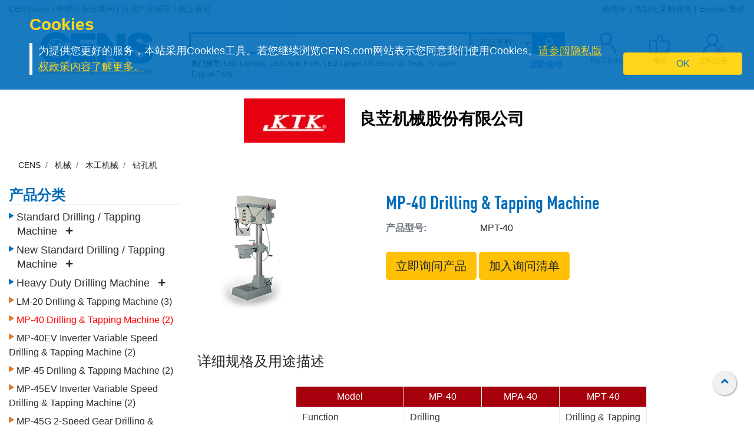

--- FILE ---
content_type: text/html
request_url: https://www.cens.com/cens/html/gb/product/product_main_183318.html
body_size: 15332
content:






<!doctype html>
<html lang="zh-hant">
<head>
	<meta charset="utf-8">
	<meta name="viewport" content="width=device-width, initial-scale=1.0" />
	<meta http-equiv="Expires" Content="-1">
	<meta name="google-translate-customization" content="792d824337b61f10-00af9d384de5527f-g5d09adac2da10855-c">
	<title>MP-40 Drilling &amp; Tapping Machine | 钻孔机木工机械机械 | 产品列表 | 中经社 CENS.com</title>
    <meta name="description" content="MP-40 Drilling &amp;amp; Tapping Machine, 型号: MPT-40, .table-container{margin-left:auto;margin-right:auto;background:#fff}.table-container td,.table-container th{padding:5px 10px;border:1px solid #eaeaea}.table-container th{background-color:#a7000d;color:#fff;font-weight:400;text-align:center;white-space:nowrap}.table-container td{text-align:left;color:#333}ModelMP-40MPA-40MPT-40FunctionDrillingDrilling &amp; TappingMax. Drilling Capacity40mmMax. Tapping Capacity--M24Spindle TaperMT4Spindle Stroke130mmQuill FeedManual0.06-0.1-0.1mmAutomatic0.06-0.1-0.1mmManual0.06-0.1-0.1mmSpindle Speed(H)(L)270-470-730-1260-1590 rpm136-235-366-795rpmColumn Diameter120mmSpindle to Column300mmTable Diameter(TG)(TM)(TC)300x400mm330x400/5”Vise255x630mmTable Travel(TC)X-axis:425mmY-axis:200mmZ-axis:500mmSpindle to Table(TG/TM)(TC)280-785mm140-640mmBase Diameter450x670mmMotor(2-speed)1.1/2.2kwCoolant0.125kwLED Light24VOverall Height1880mmWeight380kgs" />
	<meta name="keywords" content="MP-40 Drilling &amp; Tapping Machine, .table-container{margin-left:auto;margin-right:auto;background:#fff}.table-container td,.table-container th{padding:5px 10px;border:1px solid #eaeaea}.table-container th{background-color:#a7000d;colo..." />
	<meta property="og:title" content="MP-40 Drilling &amp; Tapping Machine | 钻孔机木工机械机械 | 产品列表 | 中经社 CENS.com">
	<meta property="og:type" content="website">
	<meta property="og:url" content="https://www.cens.com/cens/html/gb/product/product_main_183318.html">
	<meta property="og:image" content="https://www.cens.com/cens/supplier/9631/product/183318/MED.jpg">
	<meta property="og:site_name" content="CENS.com">
    
	<meta property="og:description" content="型号: MPT-40, .table-container{margin-left:auto;margin-right:auto;background:#fff}.table-container td,.table-container th{padding:5px 10px;border:1px solid #eaeaea}.table-container th{background-color:#a7000d;colo...">
	<meta property="article:author" content="https://www.facebook.com/CENS.com.Buyerservice">
	<meta property="article:publisher" content="https://www.facebook.com/CENS.com.Buyerservice">

	<link rel="canonical" href="https://www.cens.com/cens/html/gb/product/product_main_183318.html" />
	<link rel="amphtml" href="https://www.cens.com/censv1/gb/product_main_amp.jsp?PRD_ID=183318">

	<link rel="alternate" hreflang="en" href="https://www.cens.com/cens/html/en/product/product_main_183318.html" />
	<link rel="alternate" hreflang="zh-Hans" href="https://www.cens.com/cens/html/gb/product/product_main_183318.html" />
	<link rel="alternate" hreflang="zh-Hans" href="https://www.cens.com/cens/html/gb/product/product_main_183318.html" />

  <!-- Bootstrap CSS -->
<link rel="stylesheet" type="text/css" href="/cens/css/bootstrap.min.css">
<!-- font-awesome CSS -->
<!-- <link rel="stylesheet" href="https://use.fontawesome.com/releases/v5.13.0/css/all.css" > -->
  <link rel="preload" href="/cens/css/fontawesome.min.css" as="style" onload="this.onload=null;this.rel='stylesheet'">
  <link rel="preload" href="/cens/css/brands.min.css" as="style" onload="this.onload=null;this.rel='stylesheet'">
  <link rel="preload" href="/cens/css/solid.min.css" as="style" onload="this.onload=null;this.rel='stylesheet'">
  <noscript>
    <link rel="preload" as="style" type="text/css" href="/cens/css/fontawesome.min.css">
    <link rel="stylesheet" type="text/css" href="/cens/css/brands.min.css">
    <link rel="stylesheet" type="text/css" href="/cens/css/solid.min.css">
  </noscript>

  <!-- Owl Stylesheets -->
  <link href="/cens/js/OwlCarousel2-2.3.4/docs/assets/owlcarousel/assets/owl.carousel.min.css" rel="stylesheet" type="text/css">
  <link href="/cens/js/OwlCarousel2-2.3.4/docs/assets/owlcarousel/assets/owl.theme.default.min.css" rel="stylesheet" type="text/css">
	<!--original CSS-->
<link rel="stylesheet" type="text/css" href="/cens/css/style-rwd.css?v231122">
<link rel="stylesheet" type="text/css" href="/cens/css/style.css?v20220325">

	<link rel="stylesheet" href="https://cdn.rawgit.com/konpa/devicon/df6431e323547add1b4cf45992913f15286456d3/devicon.min.css" rel="preload" as="style">

	<link rel="stylesheet" type="text/css" href="https://www.cens.com/cens/css/media.css">


	<script language="javascript" type="text/javascript" src="/cens/js/jquerymin.js"></script>

    <!-- JSON-LD -->
    <script type="application/ld+json">
		{
			"@context" : "http://schema.org",
			"@type" : "Product",
			"name" : "MP-40 Drilling &amp; Tapping Machine",
			"image" : "https://www.cens.com/cens/supplier/9631/product/183318/BIG.jpg",
			"description" : "型号: MPT-40, .table-container{margin-left:auto;margin-right:auto;background:#fff}.table-container td,.table-container th{padding:5px 10px;border:1px solid #eaeaea}.table-container th{background-color:#a7000d;colo...",
			"offers" : {
				"@type" : "Offer",
				"url" : "https://www.cens.com/cens/html/gb/product/product_main_183318.html",
				"availability": "in_stock",
				"seller": {
					"@type": "Organization",
					"name": "良苙机械股份有限公司"
				}
			}
		}
    </script>
</head>
<body >


<!-- Google Tag Manager (noscript) -->
<noscript><iframe src="https://www.googletagmanager.com/ns.html?id=GTM-NWQQ594"
height="0" width="0" style="display:none;visibility:hidden"></iframe></noscript>
<!-- End Google Tag Manager (noscript) -->


  
		<script language="JavaScript" type="text/javascript">
	function SetCookie(name){
	//设定cookies
			var exp  = new Date("December 31, 9999");
			var thisTime = new Date();
			document.cookie = name + "="+ thisTime.getTime() + ";expires=" + exp.toGMTString() + ";path=/";
	}
	function getCookie(name){
		//取cookies
		var arr = document.cookie.match(new RegExp("(^| )"+name+"=([^;]*)(;|$)"));
		if(arr != null) return unescape(arr[2]); return null;
	}

	function confirmCookie(){
			SetCookie("TTS-GDPR");
			removeStyle();
	}

	function removeStyle(){
		document.getElementById("cookies").style.display = "none";
	}

	function checkGDPR(){
			var tett= getCookie("TTS-GDPR");
			if(tett==null){
				document.getElementById("cookies").style.display = "block";
			} else {
				removeStyle();
			}
	}
	</script>

	<script>
 $(document).ready(function(){
    checkGDPR();
  });
	</script>

	<header class="pt-5 pt-md-0">
		<div class="container-fluid" style="background-color: #F5F5F5;">
			<div class="container">
				<ul class="topnav mb-0">
					<li class="float-left">
						<a href="https://www.cens.com/cens/html/gb/">CENS.com</a> | <a href="https://www.cens.com/cens/html/gb/publication/pub_list.html">中经社杂志期刊</a> | <a href="https://www.cens.com/cens/html/gb/news/news_home.html">台湾产业报导</a> | <a href="https://www.cens.com/cens/html/gb/exhibition/exh_home.html">线上展览</a>
					</li>
					<li class="float-right">
						<a href="https://www.cens.com/censv1/gb/inquirycart.jsp">购物车</a> |
						
						<a href="https://www.cens.com/censv1/gb/contactus.jsp?getcode=nocost">客制化采购服务</a> | <a href="https://www.cens.com/cens/html/en/supplier/supplier_home_9631.html">English</a> <a href="https://www.cens.com/cens/html/gb/supplier/supplier_home_9631.html" id="gbthis" data-sla="zh" style="display:none;">繁体</a> <a href="https://www.cens.com/cens/html/gb/supplier/supplier_home_9631.html" id="zhthis" style="display:none;">简体</a>
						
					</li>
				</ul>

				<script> var domainnametop = window.location.pathname;  if ( domainnametop.indexOf("censv1/gb") >=0 || domainnametop.indexOf("cens/html/gb") >=0) { gbthis.style.display = "inline-block"; } else {	   zhthis.style.display = "inline-block";  };</script>

				<ul class="topnav-mobile fixed-top">
					<li class="menu-icon">
						<a href="#" type="button" aria-controls="all-category" aria-expanded="false" aria-label="开启产业分类表"><i class="fas fa-bars"></i></a>
					</li>
					<li class="nlogo-mobile"><a href="https://www.cens.com/cens/html/gb/"><img alt="menu icon" src="https://www.cens.com/cens/images/logo-m.png" style="height:25px"></a></li>
					<li class="tool">
						<a class="tool-icon view-search" aria-label="开启搜寻栏位" aria-controls="search-main" aria-expanded="false" href="#"><i class="fas fa-search" aria-hidden="true"></i></a>
						<a class="tool-icon" aria-label="询问函购物车" href="https://www.cens.com/censv1/gb/inquirycart.jsp"><i class="fas fa-shopping-cart" aria-hidden="true"></i></a>
						<a class="tool-icon view-ellipsis" aria-label="开启手机侧边栏位" aria-controls="tool-view" aria-expanded="false" href="#"><i class="fas fa-ellipsis-v" aria-hidden="true"></i></a>
					</li>
				</ul>
			</div>
		</div>

		<aside id="cookies" class="container-fluid" style="display:none">
			<div class="row">
				<div class="col-sm-10">
					<h3>Cookies</h3>
					<p>为提供您更好的服务，本站采用Cookies工具。若您继续浏览CENS.com网站表示您同意我们使用Cookies。<a target="_blank" href="https://www.cens.com/censv1/gb/privacy.jsp">请参阅隐私版权政策内容了解更多。</a></p>
				</div>
				<div class="col-sm-2 cookies-ok">
					<button type="button" onclick="confirmCookie();" class="btn btn-warning">OK</button>
				</div>
			</div>
		</aside>

		<nav id="all-category" class="sidebar" side="left">
			<div class="d-flex" style="align-items:center">
				 <div class="d-flex mr-2 sidebar-close" role="button">
						 <i class="fa fa-2x fa-angle-left cens_color"></i>
				 </div>
					<h5 class="cens_color m-0">产业分类列表</h5>
			</div>

			<hr>

			
			<ul class="industry">
				<li class="oyh"><a href="https://www.cens.com/cens/html/gb/category/cate_list_A.html" data-collapse="#none">车辆零配件</a></li>
				<li class="oyh"><a href="https://www.cens.com/cens/html/gb/category/cate_list_M.html" data-collapse="#none">机械与工具机产业</a></li>
				<li class="oyh"><a href="https://www.cens.com/cens/html/gb/category/cate_list_H.html" data-collapse="#none">五金与手工具</a></li>
				<li class="oyh"><a href="https://www.cens.com/cens/html/gb/category/cate_list_F.html" data-collapse="#none">家具与零配件</a></li>
				<li class="oyh"><a href="https://www.cens.com/cens/html/gb/category/cate_list_L.html" data-collapse="#none">灯饰与LED</a></li>
				<li class="oyh"><a href="https://www.cens.com/cens/html/gb/category/cate_list_V.html" data-collapse="#none">摩托车与机动车产业</a></li>
				<li class="oyh"><a href="https://www.cens.com/cens/html/gb/category/cate_list_T.html" data-collapse="#none">工业零组件及服务</a></li>
				<li class="oyh"><a href="https://www.cens.com/cens/html/gb/category/cate_list_S.html" data-collapse="#none">螺丝扣件</a></li>
				<li class="oyh"><a href="https://www.cens.com/cens/html/gb/category/cate_list_E.html" data-collapse="#none">电子与电脑</a></li>
				<li class="oyh"><a data-collapse="#gtarp">园艺工具及产品</a></li>
				<li class="oyh"><a href="https://www.cens.com/cens/html/gb/category/cate_list_G.html" data-collapse="#none">其他产业</a></li>
			</ul>
			<ul id="none"></ul>
			<div class="industry-list sidebar" side="left">
				<ul id="apaa">
					<li class="il-title">
						<div class="mr-2 sidebar-close" role="button" tabindex="0">
							<i class="fa fa-1x fa-angle-double-left"></i>
						</div>
						<a href="https://www.cens.com/cens/html/gb/category/cate_list_A.html">车辆零配件</a>
					</li>
					<ul class="s-il">
						<li><a href="https://www.cens.com/cens/html/gb/category/cate_list_A36.html"></i>车灯系列</a>
							<ul class="list-items">
								<li><a href="https://www.cens.com/cens/html/gb/category/cate_list_A3601.html">头灯</a></li>
								<li><a href="https://www.cens.com/cens/html/gb/category/cate_list_A3604.html">雾灯</a></li>
								<li><a href="https://www.cens.com/cens/html/gb/category/cate_list_A3603.html">方向灯</a></li>
							</ul>
						</li>
						<li><a href="https://www.cens.com/cens/html/gb/category/cate_list_A32.html"></i>车身系统</a>
							<ul class="list-items">
								<li><a href="https://www.cens.com/cens/html/gb/category/cate_list_A3201.html">车身零件</a></li>
								<li><a href="https://www.cens.com/cens/html/gb/category/cate_list_A3206.html">水箱栅</a></li>
								<li><a href="https://www.cens.com/cens/html/gb/category/cate_list_A3209.html">底盘零件</a></li>
							</ul>
						</li>
						<li><a href="https://www.cens.com/cens/html/gb/category/cate_list_A38.html"><i class="fa fa-caret-right"></i>车镜</a></li>
						<li><a href="https://www.cens.com/cens/html/gb/category/cate_list_A10.html"><i class="fa fa-caret-right"></i>引擎零件</a>
							<ul class="list-items">
								<li><a href="https://www.cens.com/cens/html/gb/category/cate_list_A12.html">引擎附属品</a></li>
								<li><a href="https://www.cens.com/cens/html/gb/category/cate_list_A11.html">泵浦</a></li>
							</ul>
						</li>
						<li><a href="https://www.cens.com/cens/html/gb/category/cate_list_A28.html"><i class="fa fa-caret-right"></i>悬挂系统</a>
							<ul class="list-items">
								<li><a href="https://www.cens.com/cens/html/gb/category/cate_list_A2802.html">控制臂 三角架</a></li>
								<li><a href="https://www.cens.com/cens/html/gb/category/cate_list_A2804.html">避震器</a></li>
							</ul>
						</li>
						<li><a href="https://www.cens.com/cens/html/gb/category/cate_list_A50.html"><i class="fa fa-caret-right"></i>特殊车种零配件</a></li>
						<li><a href="https://www.cens.com/cens/html/gb/category/cate_list_A22.html"><i class="fa fa-caret-right"></i>传动系统</a>
							<ul class="list-items">
								<li><a href="https://www.cens.com/cens/html/gb/category/cate_list_A2207.html">齿轮</a></li>
								<li><a href="https://www.cens.com/cens/html/gb/category/cate_list_A2211.html">C.V. 接头</a></li>
							</ul>
						</li>
						<li><a href="https://www.cens.com/cens/html/gb/category/cate_list_A34.html"><i class="fa fa-caret-right"></i>轮圈，轮胎及配件</a></li>
						<li class="more-industry"><a href="https://www.cens.com/cens/html/gb/category/cate_list_A.html">更多车辆零配件</a></li>
					</ul>
				</ul>

				<ul id="mmt">
					<li class="il-title">
						<div class="mr-2 sidebar-close" role="button" tabindex="0">
							<i class="fa fa-1x fa-angle-double-left"></i>
					  </div>
						<a href="https://www.cens.com/cens/html/gb/category/cate_list_M.html">机械与工具机产业</a>
					</li>
					<ul class="s-il">
						<li><a href="https://www.cens.com/cens/html/gb/category/cate_list_M01.html"><i class="fa fa-caret-right"></i>塑胶机械</a>
							<ul class="list-items">
								<li><a href="https://www.cens.com/cens/html/gb/category/cate_list_M0131.html">塑胶射出成型机</a></li>
								<li><a href="https://www.cens.com/cens/html/gb/category/cate_list_M0111.html">吹袋机</a></li>
								<li><a href="https://www.cens.com/cens/html/gb/category/cate_list_M0101.html">塑胶押出机</a></li>
								<li><a href="https://www.cens.com/cens/html/gb/category/cate_list_M0108.html">制袋机</a></li>
							</ul>
						</li>
						<li><a href="https://www.cens.com/cens/html/gb/category/cate_list_M03.html"><i class="fa fa-caret-right"></i>包装机</a>
							<ul class="list-items">
								<li><a href="https://www.cens.com/cens/html/gb/category/cate_list_M0304.html">封口机</a></li>
		                        <li><a href="https://www.cens.com/cens/html/gb/category/cate_list_M0302.html">捆包机</a></li>
		                        <li><a href="https://www.cens.com/cens/html/gb/category/cate_list_M0305.html">贴标机及标示机</a></li>
		    					<li><a href="https://www.cens.com/cens/html/gb/category/cate_list_M0325.html">分条、复卷机</a></li>
							</ul>
						</li>
						<li><a href="https://www.cens.com/cens/html/gb/category/cate_list_M02.html"><i class="fa fa-caret-right"></i>橡胶机械</a></li>
		                <li><a href="https://www.cens.com/cens/html/gb/category/cate_list_M05.html"><i class="fa fa-caret-right"></i>印刷机</a></li>
		                <li><a href="https://www.cens.com/cens/html/gb/category/cate_list_M13.html"><i class="fa fa-caret-right"></i>木工机械</a></li>
		                <li><a href="https://www.cens.com/cens/html/gb/category/cate_list_M08.html"><i class="fa fa-caret-right"></i>食品饮料机械</a></li>
		                <li><a href="https://www.cens.com/cens/html/gb/category/cate_list_M.html"><i class="fa fa-caret-right"></i>工具机及金属加工机</a>
		                    <ul class="list-items">
		                        <li><a href="https://www.cens.com/cens/html/gb/category/cate_list_M31.html">车床</a></li>
		                        <li><a href="https://www.cens.com/cens/html/gb/category/cate_list_M32.html">钻床</a></li>
		                        <li><a href="https://www.cens.com/cens/html/gb/category/cate_list_M34.html">磨床</a></li>
		                		<li><a href="https://www.cens.com/cens/html/gb/category/cate_list_M33.html">铣床</a></li>
		                	</ul>
		                </li>
		                <li class="more-industry"><a href="https://www.cens.com/cens/html/gb/category/cate_list_M.html">更多机械分类</a></li>
					</ul>
				</ul>

				<ul id="hat">
					<li class="il-title">
						<div class="mr-2 sidebar-close" role="button" tabindex="0">
							<i class="fa fa-1x fa-angle-double-left"></i>
					  </div>
						<a href="https://www.cens.com/cens/html/gb/category/cate_list_H.html">五金与手工具</a>
					</li>
					<ul class="s-il">
		                <li><a href=""><i class="fa fa-caret-right"></i>卫浴工程</a>
		                    <ul class="list-items">
		                        <li><a href="https://www.cens.com/cens/html/gb/category/cate_list_H71.html">卫浴工程</a></li>
		                        <li><a href="https://www.cens.com/cens/html/gb/category/cate_list_H72.html">附件及阀类</a></li>
		                	</ul>
		                </li>
		                <li><a href="https://www.cens.com/cens/html/gb/category/cate_list_H90.html"><i class="fa fa-caret-right"></i>螺丝扣件类</a>
		                    <ul class="list-items">
		                        <li><a href="https://www.cens.com/cens/html/gb/category/cate_list_H9001.html">螺帽</a></li>
		                        <li><a href="https://www.cens.com/cens/html/gb/category/cate_list_H9003.html">螺丝</a></li>
		                        <li><a href="https://www.cens.com/cens/html/gb/category/cate_list_H9035.html">弹簧</a></li>
		                	</ul>
		                </li>
		                <li><a href="https://www.cens.com/cens/html/gb/category/cate_list_H83.html"><i class="fa fa-caret-right"></i>家具五金及装饰建材</a>
		                    <ul class="list-items">
		                        <li><a href="https://www.cens.com/cens/html/gb/category/cate_list_H8303.html">把手</a></li>
		                        <li><a href="https://www.cens.com/cens/html/gb/category/cate_list_H8305.html">锁类</a></li>
		                        <li><a href="https://www.cens.com/cens/html/gb/category/cate_list_H8306.html">门窗配件</a></li>
		                	</ul>
		                </li>
		                <li><a href="https://www.cens.com/cens/html/gb/category/cate_list_H85.html"><i class="fa fa-caret-right"></i>工业五金</a>
		                    <ul class="list-items">
		                        <li><a href="https://www.cens.com/cens/html/gb/category/cate_list_H8510.html">冲床/车床/冲压加工制品</a></li>
		                        <li><a href="https://www.cens.com/cens/html/gb/category/cate_list_H8506.html">阀类及配件</a></li>
		                	</ul>
		                </li>
		                <li><i class="fa fa-caret-right"></i>园艺及相关产品
		                    <ul class="list-items">
		                        <li><a href="https://www.cens.com/cens/html/gb/category/cate_list_H62.html">园艺灯具及给水工程</a></li>
		                        <li><a href="https://www.cens.com/cens/html/gb/category/cate_list_H65.html">园艺机械</a></li>
		                	</ul>
		                </li>
		                <li><i class="fa fa-caret-right"></i>非电动手工具
		                    <ul class="list-items">
		                        <li><a href="https://www.cens.com/cens/html/gb/category/cate_list_H10.html">套筒扳手/扳钳</a></li>
		                        <li><a href="https://www.cens.com/cens/html/gb/category/cate_list_H14.html">螺丝起子</a></li>
		                        <li><a href="https://www.cens.com/cens/html/gb/category/cate_list_H24.html">车辆维修、保养工具及配备</a></li>
		                        <li><a href="https://www.cens.com/cens/html/gb/category/cate_list_H34.html">园艺工具</a></li>
		                        <li><a href="https://www.cens.com/cens/html/gb/category/cate_list_H18.html">工匠、油漆工具、泥水工具</a></li>
		                	</ul>
		                </li>
		                <li><a href="https://www.cens.com/cens/html/gb/category/cate_list_H48.html"><i class="fa fa-caret-right"></i>油压工具</a></li>
		                <li><a href="https://www.cens.com/cens/html/gb/category/cate_list_H44.html"><i class="fa fa-caret-right"></i>电动工具</a></li>
		                <li><a href="https://www.cens.com/cens/html/gb/category/cate_list_H46.html"><i class="fa fa-caret-right"></i>气动工具</a>
		                    <ul class="list-items">
		                        <li><a href="https://www.cens.com/cens/html/gb/category/cate_list_H4606.html">冲击扳钳 & 气动套筒</a></li>
		                        <li><a href="https://www.cens.com/cens/html/gb/category/cate_list_H4610.html">气动砂纸磨光器</a></li>
		                        <li><a href="https://www.cens.com/cens/html/gb/category/cate_list_H4617.html">气动喷枪</a></li>
		                	</ul>
		                </li>
		                <li class="more-industry"><a href="https://www.cens.com/cens/html/gb/category/cate_list_H.html">更多五金手工具产业</a></li>
					</ul>
				</ul>

				<ul id="fpa">
					<li class="il-title">
						<div class="mr-2 sidebar-close" role="button" tabindex="0">
							<i class="fa fa-1x fa-angle-double-left"></i>
					  </div>
						<a href="https://www.cens.com/cens/html/gb/category/cate_list_F.html">家具与零配件</a>
					</li>
					<ul class="s-il">
		                <li><a href="https://www.cens.com/cens/html/gb/category/cate_list_F09.html"><i class="fa fa-caret-right"></i>浴室家具/配件</a></li>
		                <li><a href="https://www.cens.com/cens/html/gb/category/cate_list_F01.html"><i class="fa fa-caret-right"></i>家居家具</a></li>
		                <li><a href="https://www.cens.com/cens/html/gb/category/cate_list_F08.html"><i class="fa fa-caret-right"></i>家用品 & 厨房用品/家具</a></li>
		                <li><a href="https://www.cens.com/cens/html/gb/category/cate_list_F21.html"><i class="fa fa-caret-right"></i>办公家具</a></li>
		                <li><a href="https://www.cens.com/cens/html/gb/category/cate_list_F12.html"><i class="fa fa-caret-right"></i>户外家具</a></li>
		                <li><a href="https://www.cens.com/cens/html/gb/category/cate_list_F11.html"><i class="fa fa-caret-right"></i>百货、医疗用家具及公共设施用家具</a></li>
		                <li><a href="https://www.cens.com/cens/html/gb/category/cate_list_F07.html"><i class="fa fa-caret-right"></i>婴幼儿家具</a></li>
		                <li><a href="https://www.cens.com/cens/html/gb/category/cate_list_F31.html"><i class="fa fa-caret-right"></i>家具半成品及五金零配件</a></li>
		                <li class="more-industry"><a href="https://www.cens.com/cens/html/gb/category/cate_list_F.html">更多家具及相关产业</a></li>
					</ul>
				</ul>

				<ul id="ll">
					<li class="il-title">
						<div class="mr-2 sidebar-close" role="button" tabindex="0">
							<i class="fa fa-1x fa-angle-double-left"></i>
					  </div>
						<a href="https://www.cens.com/cens/html/gb/category/cate_list_L.html">灯饰与LED</a>
					</li>
					<ul class="s-il">
		                <li><a href="https://www.cens.com/cens/html/gb/category/cate_list_L25.html"><i class="fa fa-caret-right"></i>LED发光二极体及应用</a>
		                	<ul class="list-items">
		                        <li><a href="https://www.cens.com/cens/html/gb/category/cate_list_L2501.html">LED 发光二极体</a></li>
		                        <li><a href="https://www.cens.com/cens/html/gb/category/cate_list_L2521.html">LED 灯具</a></li>
		                        <li><a href="https://www.cens.com/cens/html/gb/category/cate_list_L2524.html">LED 灯泡</a></li>
		                	</ul>
		                </li>
		                <li><a href="https://www.cens.com/cens/html/gb/category/cate_list_L11.html"><i class="fa fa-caret-right"></i>居家用途灯具</a>
		                	<ul class="list-items">
		                        <li><a href="https://www.cens.com/cens/html/gb/category/cate_list_L1102.html">吸顶灯</a></li>
		                        <li><a href="https://www.cens.com/cens/html/gb/category/cate_list_L1111.html">桌灯</a></li>
		                        <li><a href="https://www.cens.com/cens/html/gb/category/cate_list_L1114.html">壁灯</a></li>
		                	</ul>
		                </li>
		                <li><a href="https://www.cens.com/cens/html/gb/category/cate_list_L12.html"><i class="fa fa-caret-right"></i>商业用途灯具</a>
		                	<ul class="list-items">
		                        <li><a href="https://www.cens.com/cens/html/gb/category/cate_list_L1202.html">嵌灯</a></li>
		                        <li><a href="https://www.cens.com/cens/html/gb/category/cate_list_L1207.html">户外灯/路灯/工作灯</a></li>
		                        <li><a href="https://www.cens.com/cens/html/gb/category/cate_list_L1208.html">投光灯/探照灯</a></li>
		                	</ul>
		                </li>
		                <li><a href="https://www.cens.com/cens/html/gb/category/cate_list_L20.html"><i class="fa fa-caret-right"></i>光源产品</a>
		                	<ul class="list-items">
		                        <li><a href="https://www.cens.com/cens/html/gb/category/cate_list_L2001.html">省电灯泡</a></li>
		                        <li><a href="https://www.cens.com/cens/html/gb/category/cate_list_L2013.html">光管/萤光灯</a></li>
		                        <li><a href="https://www.cens.com/cens/html/gb/category/cate_list_L2008.html">摩托车/汽车灯</a></li>
		                	</ul>
		                </li>
		                <li><a href="https://www.cens.com/cens/html/gb/category/cate_list_L13.html"><i class="fa fa-caret-right"></i>特殊功能灯具</a></li>
		                <li><a href="https://www.cens.com/cens/html/gb/category/cate_list_L27.html"><i class="fa fa-caret-right"></i>CCFL冷阴极管及应用</a></li>
		                <li><a href="https://www.cens.com/cens/html/gb/category/cate_list_L30.html"><i class="fa fa-caret-right"></i>灯具配件</a>
							<ul class="list-items">
		                        <li><a href="https://www.cens.com/cens/html/gb/category/cate_list_L3008.html">电子安定器</a></li>
		                        <li><a href="https://www.cens.com/cens/html/gb/category/cate_list_L3010.html">五金配件</a></li>
		                	</ul>
		                </li>
		                <li class="more-industry"><a href="https://www.cens.com/cens/html/gb/category/cate_list_L.html">更多灯饰产业</a></li>
					</ul>
				</ul>

				<ul id="mp">
					<li class="il-title">
						<div class="mr-2 sidebar-close" role="button" tabindex="0">
							<i class="fa fa-1x fa-angle-double-left"></i>
					  </div>
						<a href="https://www.cens.com/cens/html/gb/category/cate_list_V.html">摩托车与机动车产业</a>
					</li>
					<ul class="s-il">
		                <li><a href="https://www.cens.com/cens/html/gb/category/cate_list_V05.html"><i class="fa fa-caret-right"></i>机动车辆（摩托车、电动车、ATV、UTV等）</a></li>
		                <li><a href="https://www.cens.com/cens/html/gb/category/cate_list_V10.html"><i class="fa fa-caret-right"></i>引擎及零件</a></li>
		                <li><a href="https://www.cens.com/cens/html/gb/category/cate_list_V14.html"><i class="fa fa-caret-right"></i>传动系统及零件</a></li>
		                <li><a href="https://www.cens.com/cens/html/gb/category/cate_list_V18.html"><i class="fa fa-caret-right"></i>刹车系统及零件</a></li>
		                <li><a href="https://www.cens.com/cens/html/gb/category/cate_list_V48.html"><i class="fa fa-caret-right"></i>车灯类</a></li>
		                <li><a href="https://www.cens.com/cens/html/gb/category/cate_list_V62.html"><i class="fa fa-caret-right"></i>车轮零件</a></li>
		                <li><a href="https://www.cens.com/cens/html/gb/category/cate_list_V65.html"><i class="fa fa-caret-right"></i>电装品</a></li>
		                <li><a href="https://www.cens.com/cens/html/gb/category/cate_list_V72.html"><i class="fa fa-caret-right"></i>一般配件</a></li>
		                <li><a href="https://www.cens.com/cens/html/gb/category/cate_list_V87.html"><i class="fa fa-caret-right"></i>车辆零件</a></li>
		                <li><a href="https://www.cens.com/cens/html/gb/category/cate_list_V92.html"><i class="fa fa-caret-right"></i>维修工具</a></li>
		                <li class="more-industry"><a href="https://www.cens.com/cens/html/gb/category/cate_list_V.html">更多机动车产业</a></li>
					</ul>
				</ul>

				<ul id="ipas">
					<li class="il-title">
						<div class="mr-2 sidebar-close" role="button" tabindex="0">
							<i class="fa fa-1x fa-angle-double-left"></i>
					  </div>
						<a href="https://www.cens.com/cens/html/gb/category/cate_list_T.html">工业零组件及服务</a>
					</li>
					<ul class="s-il">
		                <li><a href="https://www.cens.com/cens/html/gb/category/cate_list_T02.html"><i class="fa fa-caret-right"></i>冲压件</a></li>
		                <li><a href="https://www.cens.com/cens/html/gb/category/cate_list_T05.html"><i class="fa fa-caret-right"></i>自动车、铣、钻、磨...加工件</a></li>
		                <li><a href="https://www.cens.com/cens/html/gb/category/cate_list_T10.html"><i class="fa fa-caret-right"></i>成型零配件</a></li>
		                <li><a href="https://www.cens.com/cens/html/gb/category/cate_list_T20.html"><i class="fa fa-caret-right"></i>铸造、锻造、压铸零配件、热处理</a></li>
		                <li><a href="https://www.cens.com/cens/html/gb/category/cate_list_T30.html"><i class="fa fa-caret-right"></i>粉末冶金</a></li>
		                <li><a href="https://www.cens.com/cens/html/gb/category/cate_list_T35.html"><i class="fa fa-caret-right"></i>焊熔接(管材、板材、线材)</a></li>
		                <li><a href="https://www.cens.com/cens/html/gb/category/cate_list_T40.html"><i class="fa fa-caret-right"></i>塑胶零配件</a></li>
		                <li><a href="https://www.cens.com/cens/html/gb/category/cate_list_T42.html"><i class="fa fa-caret-right"></i>橡胶零配件</a></li>
		                <li><a href="https://www.cens.com/cens/html/gb/category/cate_list_T50.html"><i class="fa fa-caret-right"></i>表面处理</a></li>
		                <li><a href="https://www.cens.com/cens/html/gb/category/cate_list_T60.html"><i class="fa fa-caret-right"></i>工具、刀具、夹具、主轴、砂轮、模具、机械手臂</a></li>
		                <li><a href="https://www.cens.com/cens/html/gb/category/cate_list_T65.html"><i class="fa fa-caret-right"></i>流体动力</a></li>
		                <li><a href="https://www.cens.com/cens/html/gb/category/cate_list_T68.html"><i class="fa fa-caret-right"></i>传动控制</a></li>
		                <li><a href="https://www.cens.com/cens/html/gb/category/cate_list_T70.html"><i class="fa fa-caret-right"></i>设备、检测</a></li>
		                <li><a href="https://www.cens.com/cens/html/gb/category/cate_list_T85.html"><i class="fa fa-caret-right"></i>仓储、搬运系统</a></li>
		                <li><a href="https://www.cens.com/cens/html/gb/category/cate_list_T90.html"><i class="fa fa-caret-right"></i>原材料</a></li>
		                <li class="more-industry"><a href="https://www.cens.com/cens/html/gb/category/cate_list_T.html">更多内容</a></li>
					</ul>
				</ul>

				<ul id="saf">
					<li class="il-title">
						<div class="mr-2 sidebar-close" role="button" tabindex="0">
							<i class="fa fa-1x fa-angle-double-left"></i>
					  </div>
						<a href="https://www.cens.com/cens/html/gb/category/cate_list_S.html">螺丝扣件</a>
					</li>
					<ul class="s-il">
		                <li><a href="https://www.cens.com/cens/html/gb/category/cate_list_S10.html"><i class="fa fa-caret-right"></i>螺丝</a></li>
		                <li><a href="https://www.cens.com/cens/html/gb/category/cate_list_S20.html"><i class="fa fa-caret-right"></i>螺栓</a></li>
		                <li><a href="https://www.cens.com/cens/html/gb/category/cate_list_S30.html"><i class="fa fa-caret-right"></i>螺帽</a></li>
		                <li><a href="https://www.cens.com/cens/html/gb/category/cate_list_S42.html"><i class="fa fa-caret-right"></i>华司</a></li>
		                <li><a href="https://www.cens.com/cens/html/gb/category/cate_list_S45.html"><i class="fa fa-caret-right"></i>壁虎</a></li>
		                <li><a href="https://www.cens.com/cens/html/gb/category/cate_list_S50.html"><i class="fa fa-caret-right"></i>铆钉</a></li>
		                <li><a href="https://www.cens.com/cens/html/gb/category/cate_list_S52.html"><i class="fa fa-caret-right"></i>管夹</a></li>
		                <li><a href="https://www.cens.com/cens/html/gb/category/cate_list_S56.html"><i class="fa fa-caret-right"></i>钉子</a></li>
		                <li><a href="https://www.cens.com/cens/html/gb/category/cate_list_S65.html"><i class="fa fa-caret-right"></i>销</a></li>
		                <li><a href="https://www.cens.com/cens/html/gb/category/cate_list_S70.html"><i class="fa fa-caret-right"></i>钩</a></li>
		                <li class="more-industry"><a href="https://www.cens.com/cens/html/gb/category/cate_list_S.html">更多螺丝扣件</a></li>
					</ul>
				</ul>

				<ul id="eac">
					<li class="il-title">
						<div class="mr-2 sidebar-close" role="button" tabindex="0">
							<i class="fa fa-1x fa-angle-double-left"></i>
					  </div>
						<a href="https://www.cens.com/cens/html/gb/category/cate_list_E.html">电子与电脑</a>
					</li>
					<ul class="s-il">
		                <li><a href="https://www.cens.com/cens/html/gb/category/cate_list_E05.html"><i class="fa fa-caret-right"></i>电子零组件</a></li>
		                <li><a href="https://www.cens.com/cens/html/gb/category/cate_list_E10.html"><i class="fa fa-caret-right"></i>电子设备及通讯产品</a></li>
		                <li><a href="https://www.cens.com/cens/html/gb/category/cate_list_E20.html"><i class="fa fa-caret-right"></i>消费性电子及电器</a></li>
		                <li><a href="https://www.cens.com/cens/html/gb/category/cate_list_E55.html"><i class="fa fa-caret-right"></i>电脑零组件及配件</a></li>
		                <li><a href="https://www.cens.com/cens/html/gb/category/cate_list_E52.html"><i class="fa fa-caret-right"></i>显示设备</a></li>
		                <li><a href="https://www.cens.com/cens/html/gb/category/cate_list_E60.html"><i class="fa fa-caret-right"></i>电脑周边设备</a></li>
		                <li class="more-industry"><a href="https://www.cens.com/cens/html/gb/category/cate_list_E.html">更多电子电脑产业</a></li>
					</ul>
				</ul>

				<ul id="gtarp">
					<li class="il-title">
						<div class="mr-2 sidebar-close" role="button" tabindex="0">
							<i class="fa fa-1x fa-angle-double-left"></i>
					  </div>
						<a href="https://www.cens.com/cens/html/gb/category/cate_list_H34.html">园艺工具及产品</a>
					</li>
					<ul class="s-il">
		                <li><a href="https://www.cens.com/cens/html/gb/category/cate_list_H3401.html"><i class="fa fa-caret-right"></i>一般园艺工具</a></li>
		                <li><a href="https://www.cens.com/cens/html/gb/category/cate_list_H3412.html"><i class="fa fa-caret-right"></i>喷头</a></li>
		                <li><a href="https://www.cens.com/cens/html/gb/category/cate_list_H3406.html"><i class="fa fa-caret-right"></i>园艺用剪刀</a></li>
		                <li><a href="https://www.cens.com/cens/html/gb/category/cate_list_H3415.html"><i class="fa fa-caret-right"></i>泵浦</a></li>
		                <li><a href="https://www.cens.com/cens/html/gb/category/cate_list_H6203.html"><i class="fa fa-caret-right"></i>喷嘴</a></li>
		                <li><a href="https://www.cens.com/cens/html/gb/category/cate_list_H6207.html"><i class="fa fa-caret-right"></i>喷枪</a></li>
		                <li><a href="https://www.cens.com/cens/html/gb/category/cate_list_L1207.html"><i class="fa fa-caret-right"></i>户外灯/路灯/工作灯</a></li>
		                <li class="more-industry"><a href="https://www.cens.com/cens/html/gb/category/cate_list_H34.html">更多园艺工具及产品</a></li>
					</ul>
				</ul>

				<ul id="mpc">
					<li class="il-title">
						<div class="mr-2 sidebar-close" role="button" tabindex="0">
							<i class="fa fa-1x fa-angle-double-left"></i>
					  </div>
						<a href="https://www.cens.com/cens/html/gb/category/cate_list_G.html">其他产业</a>
					</li>
					<ul class="s-il">
										<li><a href="https://www.cens.com/cens/html/gb/category/cate_list_G35.html"><i class="fa fa-caret-right"></i>医疗器材/健康产品</a></li>
										<li><a href="https://www.cens.com/cens/html/gb/category/cate_list_G40.html"><i class="fa fa-caret-right"></i>自行车与零配件</a></li>
		                <li><a href="https://www.cens.com/cens/html/gb/category/cate_list_G20.html"><i class="fa fa-caret-right"></i>礼品与文具</a></li>
		                <li><a href="https://www.cens.com/cens/html/gb/category/cate_list_G25.html"><i class="fa fa-caret-right"></i>运动休闲用品</a></li>
		                <li><a href="https://www.cens.com/cens/html/gb/category/cate_list_G99.html"><i class="fa fa-caret-right"></i>加工代工、包装及其他</a></li>
		                <li><a href="https://www.cens.com/cens/html/gb/category/cate_list_G70.html"><i class="fa fa-caret-right"></i>厨房及家用品</a></li>
		                <li><a href="https://www.cens.com/cens/html/gb/category/cate_list_G50.html"><i class="fa fa-caret-right"></i>电动车</a></li>
		                <li><a href="https://www.cens.com/cens/html/gb/category/cate_list_G80.html"><i class="fa fa-caret-right"></i>农畜水产及食品</a></li>
		                <li><a href="https://www.cens.com/cens/html/gb/category/cate_list_G60.html"><i class="fa fa-caret-right"></i>服饰品及家用纺织品</a></li>
		                <li class="more-industry"><a href="https://www.cens.com/cens/html/gb/category/cate_list_G.html">更多其他产业</a></li>
					</ul>
				</ul>
			</div>
		</nav>

		<div id="tool-view" class="sidebar" side="right">
			<div id="user-menu">
				<div class="user">
					<div class="avatar mr-3">
						<span class="fa-stack fa-3x" style="vertical-align: top;">
						  <i class="fas fa-circle fa-stack-2x"></i>
						  <i class="fas fa-user fa-stack-1x fa-inverse"></i>
						</span>
					</div>
					<div class="info">
						
					</div>
				</div>
				
				<div class="member">
					<a href="https://www.cens.com/censv1/gb/login.jsp" style="background: #006cb8; color: #ffffff;border-right: 1px solid #fff;"><i class="fas fa-sign-in-alt fa-fw"></i>登入</a>
					<a href="https://www.cens.com/censv1/gb/register.jsp" style="background: #757575; color: #fff; border-left: 1px solid #fff;"><i class="fas fa-user-plus fa-fw"></i>注册</a>
				</div>
				
				
			</div>
      <div class="sidebar-close" role="button" tabindex="0" style="position: absolute;right: 1rem;top: 0.8rem;">
         <i class="fa fa-2x fa-times cens_color"></i>
      </div>
			<nav class="other-service">
				
				<a href="https://www.cens.com/cens/html/gb/publication/pub_list.html"><i class="fas fa-atlas fa-fw"></i>中经社杂志期刊</a>
				<a href="https://www.cens.com/cens/html/gb/news/news_home.html"><i class="fa fa-newspaper fa-fw"></i>台湾产业报导</a>
				<a href="https://www.cens.com/cens/html/gb/exhibition/exh_home.html"><i class="fas fa-store fa-fw"></i>线上展览</a>
				<a href="https://www.cens.com/censv1/gb/contactus.jsp?getcode=nocost"><i class="fas fa-shopping-basket fa-fw"></i>客制化采购服务</a>
			</nav>
			<hr/>
			<dl class="language">
				<dt>语言:</dt>
				
				<dd><a href="https://www.cens.com/cens/html/en/supplier/supplier_home_9631.html" data-sla="en">En</a></dd>
				<dd><a href="https://www.cens.com/cens/html/gb/supplier/supplier_home_9631.html" data-sla="zh">繁体</a></dd>
				<dd><a href="https://www.cens.com/cens/html/gb/supplier/supplier_home_9631.html" data-sla="gb">简体</a></dd>
				<script>
					$("a[data-sla='zh']").attr("href","https://www.cens.com/cens/html/"+"zh"+"/supplier/supplier_home_9631.html");
				</script>
				
			</dl>
		</div>

		<div class="container maintitle px-0">
			<div class="row no-gutters">
				<div class="col-lg-3 col-md-3 float-left d-none d-md-block">
					<a href="https://www.cens.com/cens/html/gb/"><img class="margin-center" alt="cens logo" src="https://www.cens.com/cens/images/logo.png"></a>
				</div>

				
				<div class="col-lg-6 col-md-6 px-3 search-main float-left">
					<form id="ddd" class="row" name="search" method="get" action="https://www.cens.com/censv1/gb/search_list.jsp">
						<div class="col-xl-9 col-lg-8 col-md-7 col-sm-8 col-7 input-box">
							<input type="text" name="QRY" id="QRY" class="searchqry ac_input" value="" autocomplete="off">
						</div>
						<div class="col-xl-2 col-lg-3 col-md-4 col-sm-3 col-4 input-option">
							<select name="TYPE" class="option-line">
		                      <option value="prd" selected>产品资料</option>
		                      <option value="sup" >公司资料</option>
		                      <option value="news" >产业报导</option>
		                    </select>
						</div>
						<div class="col-1 input-go float-right">
							<input class="margin-center" type="image" src="/cens/images/searchgo-m.jpg">
						</div>
						<input type="hidden" name="langx" value="/gb/">
						<input type="hidden" name="SHOW" value="1">
					</form>

					<div class="row mt-2 px-1"><!--新增此div包覆-->
						<div class="search-records px-0 col-xl-9 col-8">
							<p id="cate_str" class="px-0 mx-0 search-records"></p>
						</div>
						<div class="pr-0 col-xl-3 col-4 text-right"><a class="cens_color" href="https://www.cens.com/censv1/gb/search_adv.jsp?k=n%2Fa&CATE=&TYPE=prd"><strong>进阶搜寻</strong></a></div>
					</div>

				</div>

				<script src="/cens/js/jquery.inputevent.js" type="text/javascript"></script>
				<script src="/cens/js/jquery.autocomplete.js" type="text/javascript"></script>
				<script type="text/javascript" src="/cens/js/search_cookie2.js"></script>
				<script language="javascript">

				function dataCheck() {
					var qry = document.search.QRY.value;
					while (qry.indexOf(" ") != -1){
						qry=qry.replace(" ","");
					}
					if (qry.length == 0 )   return false;
					if (qry.length == 1 ) {
					if (qry.charCodeAt(0)   <=   128) return false;
					}
					if (qry.length > 50) {
					 alert("Please input keywords less than 50 characters.");
					 return false;
					}
					if (qry.indexOf("|") != -1) { return false;}
					return true;
				}
				loadData();

				</script>

				<div class="col-lg-3 col-md-3 advanced-search d-none d-md-block">
					<div class="row no-gutters member-block mx-md-2 mx-lg-4">
						<div class="col-md-4">
							
							<a href="https://www.cens.com/censv1/gb/mycens.jsp">
								<img alt="My CENS" title="My CENS" src="/cens/images/icon/member.png">
								<p>My CENS</p>
							</a>
						</div>
						<div class="col-md-4">
							<a href="https://www.cens.com/censv1/gb/my_recom.jsp">
								
								
								<img alt="推荐" title="推荐" src="/cens/images/icon/recommended.png">
								<p>推荐</p>
							</a>
						</div>
						<div class="col-md-4">
						
						<div class="member-btn">
							<a href="https://www.cens.com/censv1/gb/register.jsp">
							<img alt="Register now" title="Register now" src="/cens/images/icon/register.png">
								<p>立即注册</p>
							</a>
						</div>
						
						
					</div>
					</div>
				</div>
			</div>
		</div>
		<div class="sidebar-mask sidebar-close"></div>
	</header>


	<main class="container my-0 mx-auto custom-container-width">

				<section id="CompanyLogo">
			<div class="d-flex flex-wrap justify-content-center">
				
				<div class="mx-4 align-self-center" id="logoi"><a href="/cens/html/gb/supplier/supplier_home_9631.html"><img src="/cens/supplier/9631/LOGO.jpg?xxx=1769766940620" class="img-fluid" alt="良苙机械股份有限公司" title="良苙机械股份有限公司"></a></div>
				
				<h3 id="logoc" class="type-title align-self-center mt-2"><a class="fit" href="/cens/html/gb/supplier/supplier_home_9631.html">良苙机械股份有限公司</a></h3>
			</div>
		</section>

		<div class="row"><!--main row-->
      <nav class="col-12" aria-label="breadcrumb" style="font-size:12px">
				<ol class="breadcrumb bg-transparent" itemscope itemtype="http://schema.org/BreadcrumbList">
					<li class="breadcrumb-item" itemprop="itemListElement" itemscope itemtype="http://schema.org/ListItem">
						<a href="https://www.cens.com/cens/html/gb/" itemprop="item">
							<span itemprop="name">CENS</span>
						</a>
						<meta itemprop="position" content="1" />
					</li>
          
          
                  
                  <li class="breadcrumb-item" itemprop="itemListElement" itemscope itemtype="http://schema.org/ListItem">
                    <a href="https://www.cens.com/cens/html/gb/category/cate_list_M.html" itemprop="item">
                      <span itemprop="name">机械</span>
                    </a>
                    <meta itemprop="position" content="2" />
                  </li>
                  
                  


              
          
                  
                  <li class="breadcrumb-item" itemprop="itemListElement" itemscope itemtype="http://schema.org/ListItem">
                    <a href="https://www.cens.com/cens/html/gb/category/cate_list_M13.html" itemprop="item">
                      <span itemprop="name">木工机械</span>
                    </a>
                    <meta itemprop="position" content="3" />
                  </li>
                  
                  


              
          
                  
                  <li class="breadcrumb-item" itemprop="itemListElement" itemscope itemtype="http://schema.org/ListItem">
                    <a href="https://www.cens.com/cens/html/gb/category/cate_list_M1312.html" itemprop="item">
                      <span itemprop="name">钻孔机</span>
                    </a>
                    <meta itemprop="position" content="4" />
                  </li>
                  
                  


              

				</ol>
			</nav>

				<aside id="CompanyMenu" class="col-12 col-md-3"><!--left zone start-->

			<div id="CM_RWD_navBtn">
					<div class="navBtn" data-open="ProductList">产品分类</div>
					<div class="navBtn" data-open="CompanyIntro">公司介绍</div>
			</div>

			<nav id="ProductList" class="CM_nav left-sidebar"><!--left-sidebar-->

			

			

			

			

				
				<a href="/censv1/gb/product_categories.jsp?SUP_ID=9631"><h4 class="cens_color type-1 border-bottom">产品分类</h4></a>
				

				<div class="panel-group category-products" id="accordian"><!--category-products-->

				
					 
						
								<div>
									<div class="panel-heading">
										<h5 class="panel-title">
											<div class="collapse show">
												<a class="type-list" data-toggle="collapse" data-parent="#accordian" href="#name0">
													<span class="d-inline-block main-title">Standard Drilling / Tapping Machine
														<span class="badge pull-right"><i class="fas fa-plus"></i></span>
													</span>
												</a>
											</div>
										</h5>
									</div>
						 
							
							<div id="name0" class="panel-collapse collapse">
							
								<div class="panel-body">
									<ul class="cate-item">
					
									<li><a class="type-list" href="/censv1/gb/product_list.jsp?SUP_ID=9631&CAT_ID=25276#showproduct">Manual Drilling Machine Round Table   (4) </a></li>
							
									<li><a class="type-list" href="/censv1/gb/product_list.jsp?SUP_ID=9631&CAT_ID=25277#showproduct">Auto Feed Drilling Machine   (2) </a></li>
							
									<li><a class="type-list" href="/censv1/gb/product_list.jsp?SUP_ID=9631&CAT_ID=25278#showproduct">High Speed Drilling Machine   (1) </a></li>
							
									<li><a class="type-list" href="/censv1/gb/product_list.jsp?SUP_ID=9631&CAT_ID=25279#showproduct">Manual Drilling / Tapping Machine   (6) </a></li>
							
									<li><a class="type-list" href="/censv1/gb/product_list.jsp?SUP_ID=9631&CAT_ID=25280#showproduct">Radial Drilling Machine   (1) </a></li>
							
							    </ul>
							  </div>
						  </div>
					  </div>
				
				
					 
						
								<div>
									<div class="panel-heading">
										<h5 class="panel-title">
											<div class="collapse show">
												<a class="type-list" data-toggle="collapse" data-parent="#accordian" href="#name6">
													<span class="d-inline-block main-title">New Standard Drilling / Tapping Machine
														<span class="badge pull-right"><i class="fas fa-plus"></i></span>
													</span>
												</a>
											</div>
										</h5>
									</div>
						 
							
							<div id="name6" class="panel-collapse collapse">
							
								<div class="panel-body">
									<ul class="cate-item">
					
									<li><a class="type-list" href="/censv1/gb/product_list.jsp?SUP_ID=9631&CAT_ID=25281#showproduct">Manual Drilling Machine Square Table   (5) </a></li>
							
									<li><a class="type-list" href="/censv1/gb/product_list.jsp?SUP_ID=9631&CAT_ID=25282#showproduct">Auto Feed Drilling Machine   (2) </a></li>
							
									<li><a class="type-list" href="/censv1/gb/product_list.jsp?SUP_ID=9631&CAT_ID=25283#showproduct">Variable Speed Drilling Machine   (4) </a></li>
							
							    </ul>
							  </div>
						  </div>
					  </div>
				
				
					 
						
								<div>
									<div class="panel-heading">
										<h5 class="panel-title">
											<div class="collapse show">
												<a class="type-list" data-toggle="collapse" data-parent="#accordian" href="#name10">
													<span class="d-inline-block main-title">Heavy Duty Drilling Machine
														<span class="badge pull-right"><i class="fas fa-plus"></i></span>
													</span>
												</a>
											</div>
										</h5>
									</div>
						 
							
							<div id="name10" class="panel-collapse collapse show">
							
								<div class="panel-body">
									<ul class="cate-item">
					
									<li><a class="type-list" href="/censv1/gb/product_list.jsp?SUP_ID=9631&CAT_ID=25284#showproduct">LM-20 Drilling & Tapping Machine   (3) </a></li>
							
									<li><a class="type-now" href="/censv1/gb/product_list.jsp?SUP_ID=9631&CAT_ID=25285#showproduct">MP-40 Drilling & Tapping Machine  (2) </a></li>
							
									<li><a class="type-list" href="/censv1/gb/product_list.jsp?SUP_ID=9631&CAT_ID=25286#showproduct">MP-40EV Inverter Variable Speed Drilling & Tapping Machine   (2) </a></li>
							
									<li><a class="type-list" href="/censv1/gb/product_list.jsp?SUP_ID=9631&CAT_ID=25287#showproduct">MP-45 Drilling & Tapping Machine   (2) </a></li>
							
									<li><a class="type-list" href="/censv1/gb/product_list.jsp?SUP_ID=9631&CAT_ID=25288#showproduct">MP-45EV Inverter Variable Speed Drilling & Tapping Machine   (2) </a></li>
							
									<li><a class="type-list" href="/censv1/gb/product_list.jsp?SUP_ID=9631&CAT_ID=25289#showproduct">MP-45G 2-Speed Gear Drilling & Tapping Machine   (2) </a></li>
							
									<li><a class="type-list" href="/censv1/gb/product_list.jsp?SUP_ID=9631&CAT_ID=25290#showproduct">MP-45GEV Inverter Variable Speed Drilling & Tapping Machine   (2) </a></li>
							
									<li><a class="type-list" href="/censv1/gb/product_list.jsp?SUP_ID=9631&CAT_ID=25291#showproduct">MP-45MV Mechanic Variable Speed Drilling & Tapping Machine   (2) </a></li>
							
							    </ul>
							  </div>
						  </div>
					  </div>
				
				
					 
						
								<div>
									<div class="panel-heading">
										<h5 class="panel-title">
											<div class="collapse show">
												<a class="type-list" data-toggle="collapse" data-parent="#accordian" href="#name19">
													<span class="d-inline-block main-title">Drilling & Milling & Tapping Machine
														<span class="badge pull-right"><i class="fas fa-plus"></i></span>
													</span>
												</a>
											</div>
										</h5>
									</div>
						 
							
							<div id="name19" class="panel-collapse collapse">
							
								<div class="panel-body">
									<ul class="cate-item">
					
									<li><a class="type-list" href="/censv1/gb/product_list.jsp?SUP_ID=9631&CAT_ID=25292#showproduct">MPS-45G Drilling-Milling Machine   (2) </a></li>
							
									<li><a class="type-list" href="/censv1/gb/product_list.jsp?SUP_ID=9631&CAT_ID=25293#showproduct">MPTS-45G Drilling-Milling&Tapping Machine   (1) </a></li>
							
							    </ul>
							  </div>
						  </div>
					  </div>
				
				
					 
						
								<div>
									<div class="panel-heading">
										<h5 class="panel-title">
											<div class="collapse show">
												<a class="type-list" data-toggle="collapse" data-parent="#accordian" href="#name22">
													<span class="d-inline-block main-title">NC Drilling Machine
														<span class="badge pull-right"><i class="fas fa-plus"></i></span>
													</span>
												</a>
											</div>
										</h5>
									</div>
						 
							
							<div id="name22" class="panel-collapse collapse">
							
								<div class="panel-body">
									<ul class="cate-item">
					
									<li><a class="type-list" href="/censv1/gb/product_list.jsp?SUP_ID=9631&CAT_ID=25294#showproduct">NC Drilling Machine   (4) </a></li>
							
									<li><a class="type-list" href="/censv1/gb/product_list.jsp?SUP_ID=9631&CAT_ID=25295#showproduct">NC Gang Drilling / Tapping Machine   (1) </a></li>
							
							    </ul>
							  </div>
						  </div>
					  </div>
				
				
					 
						
								<div>
									<div class="panel-heading">
										<h5 class="panel-title">
											<div class="collapse show">
												<a class="type-list" data-toggle="collapse" data-parent="#accordian" href="#name25">
													<span class="d-inline-block main-title">CNC Drilling / Milling / Tapping Machine
														<span class="badge pull-right"><i class="fas fa-plus"></i></span>
													</span>
												</a>
											</div>
										</h5>
									</div>
						 
							
							<div id="name25" class="panel-collapse collapse">
							
								<div class="panel-body">
									<ul class="cate-item">
					
									<li><a class="type-list" href="/censv1/gb/product_list.jsp?SUP_ID=9631&CAT_ID=25296#showproduct">CNC Drilling / Milling Machine   (3) </a></li>
							
									<li><a class="type-list" href="/censv1/gb/product_list.jsp?SUP_ID=9631&CAT_ID=25298#showproduct">CNC Gantry Drilling-Milling-Tapping Machine   (1) </a></li>
							
							    </ul>
							  </div>
						  </div>
					  </div>
				
				
					 
						
								<div>
									<div class="panel-heading">
										<h5 class="panel-title">
											<div class="collapse show">
												<a class="type-list" data-toggle="collapse" data-parent="#accordian" href="#name29">
													<span class="d-inline-block main-title">Hydraulic Drilling Machine
														<span class="badge pull-right"><i class="fas fa-plus"></i></span>
													</span>
												</a>
											</div>
										</h5>
									</div>
						 
							
							<div id="name29" class="panel-collapse collapse">
							
								<div class="panel-body">
									<ul class="cate-item">
					
									<li><a class="type-list" href="/censv1/gb/product_list.jsp?SUP_ID=9631&CAT_ID=25299#showproduct">Hydraulic Drilling Machine   (6) </a></li>
							
									<li><a class="type-list" href="/censv1/gb/product_list.jsp?SUP_ID=9631&CAT_ID=25300#showproduct">Linear Guide Hydraulic Drilling Machine   (2) </a></li>
							
									<li><a class="type-list" href="/censv1/gb/product_list.jsp?SUP_ID=9631&CAT_ID=25301#showproduct">Hydraulic Peck Feed Drilling Machine   (4) </a></li>
							
									<li><a class="type-list" href="/censv1/gb/product_list.jsp?SUP_ID=9631&CAT_ID=25302#showproduct">Linear Guide Hydraulic Peck Feed Drilling Machine   (2) </a></li>
							
							    </ul>
							  </div>
						  </div>
					  </div>
				
				
					 
						
								<div>
									<div class="panel-heading">
										<h5 class="panel-title">
											<div class="collapse show">
												<a class="type-list" data-toggle="collapse" data-parent="#accordian" href="#name34">
													<span class="d-inline-block main-title">Pneumatic Drilling Machine
														<span class="badge pull-right"><i class="fas fa-plus"></i></span>
													</span>
												</a>
											</div>
										</h5>
									</div>
						 
							
							<div id="name34" class="panel-collapse collapse">
							
								<div class="panel-body">
									<ul class="cate-item">
					
									<li><a class="type-list" href="/censv1/gb/product_list.jsp?SUP_ID=9631&CAT_ID=25303#showproduct">Pneumatic Drilling Machine   (5) </a></li>
							
									<li><a class="type-list" href="/censv1/gb/product_list.jsp?SUP_ID=9631&CAT_ID=25304#showproduct">Pneumatic Peck Feed Drilling Machine   (5) </a></li>
							
							    </ul>
							  </div>
						  </div>
					  </div>
				
				
					 
						
								<div>
									<div class="panel-heading">
										<h5 class="panel-title">
											<div class="collapse show">
												<a class="type-list" data-toggle="collapse" data-parent="#accordian" href="#name37">
													<span class="d-inline-block main-title">Pitch Control Auto Tapping Machine
														<span class="badge pull-right"><i class="fas fa-plus"></i></span>
													</span>
												</a>
											</div>
										</h5>
									</div>
						 
							
							<div id="name37" class="panel-collapse collapse">
							
								<div class="panel-body">
									<ul class="cate-item">
					
									<li><a class="type-list" href="/censv1/gb/product_list.jsp?SUP_ID=9631&CAT_ID=25305#showproduct">Pitch Gear Auto Tapping Machine   (6) </a></li>
							
									<li><a class="type-list" href="/censv1/gb/product_list.jsp?SUP_ID=9631&CAT_ID=25306#showproduct">Lead-Screw Auto Tapping Machine   (3) </a></li>
							
							    </ul>
							  </div>
						  </div>
					  </div>
				
				
					 
						
								<div>
									<div class="panel-heading">
										<h5 class="panel-title">
											<div class="collapse show">
												<a class="type-list" data-toggle="collapse" data-parent="#accordian" href="#name40">
													<span class="d-inline-block main-title">Self-Feeder Drilling Unit
														<span class="badge pull-right"><i class="fas fa-plus"></i></span>
													</span>
												</a>
											</div>
										</h5>
									</div>
						 
							
							<div id="name40" class="panel-collapse collapse">
							
								<div class="panel-body">
									<ul class="cate-item">
					
									<li><a class="type-list" href="/censv1/gb/product_list.jsp?SUP_ID=9631&CAT_ID=25307#showproduct">Pneumatic Drilling Unit   (5) </a></li>
							
									<li><a class="type-list" href="/censv1/gb/product_list.jsp?SUP_ID=9631&CAT_ID=25308#showproduct">Pneumatic Peck Feed Drilling Unit   (3) </a></li>
							
									<li><a class="type-list" href="/censv1/gb/product_list.jsp?SUP_ID=9631&CAT_ID=25309#showproduct">Hydraulic Drilling Unit   (8) </a></li>
							
									<li><a class="type-list" href="/censv1/gb/product_list.jsp?SUP_ID=9631&CAT_ID=25310#showproduct">Hydraulic Peck Feed Drilling Unit   (4) </a></li>
							
									<li><a class="type-list" href="/censv1/gb/product_list.jsp?SUP_ID=9631&CAT_ID=25311#showproduct">NC Self-Feeder Drilling Unit   (5) </a></li>
							
							    </ul>
							  </div>
						  </div>
					  </div>
				
				
					 
						
								<div>
									<div class="panel-heading">
										<h5 class="panel-title">
											<div class="collapse show">
												<a class="type-list" data-toggle="collapse" data-parent="#accordian" href="#name46">
													<span class="d-inline-block main-title">Self-Feeder Tapping Unit
														<span class="badge pull-right"><i class="fas fa-plus"></i></span>
													</span>
												</a>
											</div>
										</h5>
									</div>
						 
							
							<div id="name46" class="panel-collapse collapse">
							
								<div class="panel-body">
									<ul class="cate-item">
					
									<li><a class="type-list" href="/censv1/gb/product_list.jsp?SUP_ID=9631&CAT_ID=25312#showproduct">Pitch Gear Guide Tapping Unit   (3) </a></li>
							
									<li><a class="type-list" href="/censv1/gb/product_list.jsp?SUP_ID=9631&CAT_ID=25313#showproduct">Lead-screw Guide Tapping Unit   (3) </a></li>
							
							    </ul>
							  </div>
						  </div>
					  </div>
				
				
					 
						
								<div>
									<div class="panel-heading">
										<h5 class="panel-title">
											<div class="collapse show">
												<a class="type-list" data-toggle="collapse" data-parent="#accordian" href="#name49">
													<span class="d-inline-block main-title">Spindle Unit
														<span class="badge pull-right"><i class="fas fa-plus"></i></span>
													</span>
												</a>
											</div>
										</h5>
									</div>
						 
							
							<div id="name49" class="panel-collapse collapse">
							
								<div class="panel-body">
									<ul class="cate-item">
					
									<li><a class="type-list" href="/censv1/gb/product_list.jsp?SUP_ID=9631&CAT_ID=25314#showproduct">Spindle Unit   (9) </a></li>
							
							    </ul>
							  </div>
						  </div>
					  </div>
				
				
					 
						
								<div>
									<div class="panel-heading">
										<h5 class="panel-title">
											<div class="collapse show">
												<a class="type-list" data-toggle="collapse" data-parent="#accordian" href="#name51">
													<span class="d-inline-block main-title">Multi-Spindle Drilling-Tapping Unit
														<span class="badge pull-right"><i class="fas fa-plus"></i></span>
													</span>
												</a>
											</div>
										</h5>
									</div>
						 
							
							<div id="name51" class="panel-collapse collapse">
							
								<div class="panel-body">
									<ul class="cate-item">
					
									<li><a class="type-list" href="/censv1/gb/product_list.jsp?SUP_ID=9631&CAT_ID=25316#showproduct">Adjustable Spindle Unit   (6) </a></li>
							
									<li><a class="type-list" href="/censv1/gb/product_list.jsp?SUP_ID=9631&CAT_ID=25317#showproduct">Fixed Spindle Unit   (4) </a></li>
							
							    </ul>
							  </div>
						  </div>
					  </div>
				

	
		<div>
			<div>
				<h5><a class="type-list main-title" href="/censv1/gb/product_list.jsp?SUP_ID=9631">全部产品列表</a></h5>
			</div>
		</div>
  

				</div><!--category-products-->
			</nav><!--left-sidebar-->

			<div id="CompanyIntro" class="main_nav CM_nav mt-md-5">
			<nav>
				<ul class="type-1-1">
					

					
					<li class="border-bottom"><a href="/cens/html/gb/supplier/supplier_home_9631.html" class="d-block mt-3"><i class="fa fa-info-circle"></i><h4 class="type-1">公司介绍及联络资讯</h4></a></li>
					

					
					
						
						<li class="border-bottom"><a href="/censv1/gb/rd.jsp?SUP_ID=9631" class="d-block mt-3"><i class="fa fa-memory"></i><h4 class="type-1">技术及研发</h4></a></li>
						
					

					

					
					<li class="border-bottom"><a href="/censv1/gb/advpages.jsp?SUP_ID=9631" class="d-block mt-3"><i class="fa fa-book-open"></i><h4 class="type-1">中经社广告页</h4></a></li>
					

					
					
						
						<li class="border-bottom"><a href="/censv1/gb/avi.jsp?SUP_ID=9631" class="d-block mt-3"><i class="fab fa-youtube"></i><h4 class="type-1">影片</h4></a></li>
						
					

					
					
						
						 <li class="border-bottom"><a href="/censv1/gb/ebook.jsp?SUP_ID=9631" class="d-block mt-3"><i class="fa fa-book"></i><h4 class="type-1">线上电子型录 E-BOOK</h4></a></li>
						
					

					

					
					

					
					
						
						<li class="border-bottom"><a href="/censv1/gb/showinfo.jsp?SUP_ID=9631" class="d-block mt-3"><i class="fas fa-calendar-alt"></i><h4 class="type-1">展览讯息</h4></a></li>
						
					

					<li class="border-bottom"><a href="/censv1/gb/AddInquiry?SUP_ID=9631" class="d-block mt-3"><i class="fa fa-question-circle"></i><h4 class="type-1">立即询问</h4></a></li>
					
					<li class="border-bottom">
						<a href="https://globalpass.cens.com/header.asp?id=9631" target="_blank" class="d-block mt-3"><i class="fa fa-globe"></i><h4 class="type-1">中经社全球通</h4></a>
						<span class="type-2">多国语言型录</span>
					</li>
					
					<li class="border-bottom"><a href="/censv1/gb/product_rss.jsp?SUP_ID=9631" target="_blank" class="d-block mt-3"><i class="fa fa-rss"></i><h4 class="type-1">产品 RSS 快讯</h4></a></li>
				</ul>
				</nav>
				<ul class="share mt-3">
					<h4 class="type-1-1 mb-0">分享此页</h4>
				<li>
						<a target="_blank" title="分享至 Facebook" href="http://www.facebook.com/share.php" onclick="javascript: window.open('http://www.facebook.com/share.php?u='+encodeURIComponent(document.URL)+'&amp;t='+encodeURIComponent(document.title),'_blank','toolbar=no,width=680,height=600');"><img src="/cens/images/icon/facebook_48.png" alt="facebook share"></a>
						<a target="_blank" title="分享至 Twitter" href="http://twitter.com/home" onclick="javascript: window.open('http://twitter.com/home?status='+encodeURIComponent(document.URL)+'%20'+encodeURIComponent(document.title),'_blank','toolbar=no,width=680,height=600');"><img src="/cens/images/icon/twitter_48.png" alt="twitter share"></a>
						
						<a target="_blank" title="分享至 Plurk" href="http://www.plurk.com/?qualifier=shares" onclick="javascript: window.open('http://www.plurk.com/?qualifier=shares&amp;status='+encodeURIComponent(document.URL)+'%20'+encodeURIComponent(document.title),'_blank','toolbar=no,width=680,height=600');"><img src="/cens/images/icon/plurk_48.png" alt="plurk share"></a>
						
						<a target="_blank" title="分享至 LINE" href="http://line.naver.jp/R/msg/text/" onclick="javascript: window.open('http://line.naver.jp/R/msg/text/?'+encodeURIComponent(document.URL),'_blank','toolbar=no,width=680,height=600');"><img src="/cens/images/icon/line_48.png" alt="LINE share"></a>
						
					</li>
				</ul>
		</div>

		</aside>	<!--left zone end-->


		<div class="col-12 col-md-9"><!--right zone start-->

		
		<a class="onlyforanchor" name="showproduct" id="showproduct"></a>
    <article>
		<div class="row mt-2">
			<div class="col-12 col-md-4">

				<div class="mx-auto d-flex justify-content-center mb-4 main-img" data-toggle="modal" data-target="#g1-1">
					
					<img class="img-fluid" src="https://www.cens.com/cens/supplier/9631/product/183318/BIG.jpg?xxx=1769766940620" alt="MP-40 Drilling & Tapping Machine" title="MP-40 Drilling & Tapping Machine">
					
				</div>

				<div class="modal fade bd-example-modal-lg mb-5" id="g1-1" tabindex="-1" role="dialog" aria-labelledby="myLargeModalLabel" aria-hidden="true">
					<div class="modal-dialog modal-lg modal-dialog-centered">
						<div class="modal-content">
							<div class="modal-header">
								<h5 class="modal-title p-type"><span>MP-40 Drilling & Tapping Machine</span></h5>
								<button type="button" class="close" data-dismiss="modal" aria-label="Close">
									<span aria-hidden="true">&times;</span>
								</button>
							</div>
							<div class="modal-body text-center">
								
								<img class="" src="https://www.cens.com/cens/supplier/9631/product/183318/BIG.jpg?xxx=1769766940620" alt="MP-40 Drilling & Tapping Machine">
								
							</div>
							<div class="modal-footer"></div>
						</div>
					</div>
				</div>

			</div>
		  <div class="col-12 col-md-8">
				<div class="type-1-1 mt-sm-3 mt-4 mt-xl-0">
					<h1>MP-40 Drilling & Tapping Machine</h1>
					
				</div>
				<dl class="row">
					
					<dt class="col-3 text-muted">产品型号:</dt><dd class="col-9">MPT-40</dd>
					

					

					
						

						
					
				</dl>
				<section>
          <button type="button" class="btn btn-warning btn-lg my-1" onClick="location.href='/censv1/gb/AddInquiry?PRD_ID=183318';">立即询问产品</button>
          <button type="button" class="btn btn-warning btn-lg my-1" onClick="location.href='/censv1/gb/AddCart?PRD_ID=183318';">加入询问清单</button>
        </section>
		  </div>
		</div>

    <section id="Descriptions" class="mt-5 border-bottom">
		
			<h4>详细规格及用途描述</h4>
		

		
		<div class="p-1" style="word-wrap: break-word;">
			<p>
					
						
						<style>.table-container{margin-left:auto;margin-right:auto;background:#fff}.table-container td,.table-container th{padding:5px 10px;border:1px solid #eaeaea}.table-container th{background-color:#a7000d;color:#fff;font-weight:400;text-align:center;white-space:nowrap}.table-container td{text-align:left;color:#333}</style><div style="overflow-x:auto"><table class="table-container" cellspacing="0" cellpadding="0"><tbody><tr><th>Model</th><th>MP-40</th><th>MPA-40</th><th>MPT-40</th></tr><tr><td>Function</td><td colspan="2">Drilling</td><td>Drilling &amp; Tapping</td></tr><tr><td>Max. Drilling Capacity</td><td colspan="3">40mm</td></tr><tr><td>Max. Tapping Capacity</td><td>-</td><td>-</td><td>M24</td></tr><tr><td>Spindle Taper</td><td colspan="3">MT4</td></tr><tr><td>Spindle Stroke</td><td colspan="3">130mm</td></tr><tr><td>Quill Feed</td><td>Manual<br>0.06-0.1-0.1mm</td><td>Automatic<br>0.06-0.1-0.1mm</td><td>Manual<br>0.06-0.1-0.1mm</td></tr><tr><td>Spindle Speed<br>(H)<br>(L)</td><td colspan="3">270-470-730-1260-1590 rpm<br>136-235-366-795rpm</td></tr><tr><td>Column Diameter</td><td colspan="3">120mm</td></tr><tr><td>Spindle to Column</td><td colspan="3">300mm</td></tr><tr><td>Table Diameter<br>(TG)<br>(TM)<br>(TC)</td><td colspan="3">300x400mm<br>330x400/5”Vise<br>255x630mm</td></tr><tr><td>Table Travel<br>(TC)</td><td colspan="3">X-axis:425mm<br>Y-axis:200mm<br>Z-axis:500mm</td></tr><tr><td>Spindle to Table<br>(TG/TM)<br>(TC)</td><td colspan="3">280-785mm<br>140-640mm</td></tr><tr><td>Base Diameter</td><td colspan="3">450x670mm</td></tr><tr><td>Motor(2-speed)</td><td colspan="3">1.1/2.2kw</td></tr><tr><td>Coolant</td><td colspan="3">0.125kw</td></tr><tr><td>LED Light</td><td colspan="3">24V</td></tr><tr><td>Overall Height</td><td colspan="3">1880mm</td></tr><tr><td>Weight</td><td colspan="3">380kgs</td></tr></tbody></table></div>
					
					
			</p>
		</div>
		

		
  </section>
</article>

		

		<section class="mt-5 border-bottom">
			<h5><a class="type-3" href="">相关产品</a></h5>
		</section>

		<section class="wrap-swiper py-3">
			<div class="owl-carousel owl-theme">
				
					<div id="PRD_183317" class="text-center">
						<a href="/cens/html/gb/product/product_main_183317.html">
							<div class="owl-img">

								<div class="frame">
									<img src="https://www.cens.com/cens/supplier/9631/product/183317/MED.jpg?xxx=1769766940620" alt="MP-40 Drilling & Tapping Machine" title="MP-40 Drilling & Tapping Machine">
								</div>
							</div>
							<p>MP-40 Drilling & Tapping Machine</p>
						</a>
					</div>
				
			</div>
		</section>
		

		
		
		<address class="bg-light mt-4">
			<table class="table table-default table-responsive">
			  <tbody>
				<tr>
				  <th class="border-top-0 py-1" scope="row">公司名称:</th>
				  <td class="border-top-0 py-1">良苙机械股份有限公司 <img src="/cens/images/icon/vip.gif" alt=""></td>
				</tr>
				
				<tr class="border-top-0">
				  <th class="border-top-0 py-1" scope="row">地址:</th>
				  <td class="border-top-0 py-1">428 台中市大雅区雅秀路247号</td>
				</tr>
				
				
				<tr>
				  <th  class="border-top-0 py-1" scope="row">电话:</th>
				  <td class="border-top-0 py-1" colspan="2">886-4-2560-1100</td>
				</tr>
				
				
				<tr>
				  <th class="border-top-0 py-1" scope="row">传真:</th>
				  <td class="border-top-0 py-1" colspan="2">886-4-2560-1012</td>
				</tr>
				
				<tr>
				  <th class="border-top-0 py-1" scope="row">E-Mail:</th>
					<td class="border-top-0 py-1" colspan="2">
						<a href="/censv1/gb/AddInquiry?SUP_ID=9631" class="e-link">
						<img src="/cens/images/alphabet/k.gif" /><img src="/cens/images/alphabet/t.gif" /><img src="/cens/images/alphabet/k.gif" /><img src="/cens/images/alphabet/..gif" /><img src="/cens/images/alphabet/k.gif" /><img src="/cens/images/alphabet/a.gif" /><img src="/cens/images/alphabet/i.gif" /><img src="/cens/images/alphabet/w.gif" /><img src="/cens/images/alphabet/e.gif" /><img src="/cens/images/alphabet/n.gif" /><img src="/cens/images/alphabet/@.gif" /><img src="/cens/images/alphabet/m.gif" /><img src="/cens/images/alphabet/s.gif" /><img src="/cens/images/alphabet/a.gif" /><img src="/cens/images/alphabet/..gif" /><img src="/cens/images/alphabet/h.gif" /><img src="/cens/images/alphabet/i.gif" /><img src="/cens/images/alphabet/n.gif" /><img src="/cens/images/alphabet/e.gif" /><img src="/cens/images/alphabet/t.gif" /><img src="/cens/images/alphabet/..gif" /><img src="/cens/images/alphabet/n.gif" /><img src="/cens/images/alphabet/e.gif" /><img src="/cens/images/alphabet/t.gif" />
						
						<br>
					  <img src="/cens/images/alphabet/w.gif" /><img src="/cens/images/alphabet/2.gif" /><img src="/cens/images/alphabet/9.gif" /><img src="/cens/images/alphabet/5.gif" /><img src="/cens/images/alphabet/7.gif" /><img src="/cens/images/alphabet/1.gif" /><img src="/cens/images/alphabet/5.gif" /><img src="/cens/images/alphabet/1.gif" /><img src="/cens/images/alphabet/@.gif" /><img src="/cens/images/alphabet/m.gif" /><img src="/cens/images/alphabet/s.gif" /><img src="/cens/images/alphabet/1.gif" /><img src="/cens/images/alphabet/8.gif" /><img src="/cens/images/alphabet/..gif" /><img src="/cens/images/alphabet/h.gif" /><img src="/cens/images/alphabet/i.gif" /><img src="/cens/images/alphabet/n.gif" /><img src="/cens/images/alphabet/e.gif" /><img src="/cens/images/alphabet/t.gif" /><img src="/cens/images/alphabet/..gif" /><img src="/cens/images/alphabet/n.gif" /><img src="/cens/images/alphabet/e.gif" /><img src="/cens/images/alphabet/t.gif" />
						
						</a>
					</td>
				</tr>

				
				<tr>
				  <th class="border-top-0 py-1" scope="row">网址:</th>
				  <td class="border-top-0 py-1" colspan="2">
					
            
              <a href="http://www.ktk.com.tw" onClick="ga('send', 'pageview', {'page': '/outgoing/link/www.ktk.com.tw/',  'title': 'URL Link www.ktk.com.tw'});" target="_blank">www.ktk.com.tw</a><br>
            
						
          
					</td>
				</tr>
				

			  </tbody>
			</table>
		</address>
		

		<section class="pt-4 mb-3 bg-light"><!--INQUIRE NOW-->
			<h4 class=" d-inline-blockmb-2 cens_color align-self-end"><i class="fas fa-envelope pr-2"></i><span class="d-inline-block">发送询问函给厂商</span></h4>
			<form id="frm1" action="/censv1/gb/AddInquiry" method="post">
				<div class="input-group">
					<textarea name="Message" class="form-control" aria-label="With textarea" placeholder="">您好，本公司对贵公司产品有兴趣，请您提供相关讯息供我们参考:</textarea>
				</div>
				<input type="hidden" name="SUP_ID" value="9631" />
				<button type="button" class="my-2 btn btn-outline-secondary btn-lg btn-block" onclick="document.getElementById('frm1').submit();">下一步...</button>
			</form>
		</section>


		

		</div><!--right zone end-->

		</div><!--main row-->
	</main><!--container-->

		<div class="gototop float-right">
		<a href="#"><i class="fa fa-angle-up"></i></a>
	</div>
	<footer class="">
		<div class="container custom-container-width">
			<div class="community">
					<a href="http://www.facebook.com/CENS.com.Buyerservice" title="Connect with us on facebook" target="_blank"><img src="/cens/images/newhome/facebook.svg" alt="Connect with us on facebook" style="width: 40px;margin-bottom: 10px;"></a>
					<a href="https://www.linkedin.com/company/cens-taiwan/" title="Connect with us on Linkedin" target="_blank"><img src="/cens/images/newhome/linkedin.svg" alt="Connect with us on Linkedin" style="width: 40px;margin-bottom: 10px;"></a>
	        <a href="https://www.youtube.com/user/CENSVideoService" title="Connect with us on youtube" target="_blank"><img src="/cens/images/newhome/youtube.svg" alt="Connect with us on youtube" style="width: 40px;margin-bottom: 10px;"></a>
			</div>
			<div class="footer">
				<div class="row">
					<div class="col-lg-2 col-6">
						<ul>
							<li class="title">中经社</li>
							<li><a href="https://www.cens.com/censv1/gb/aboutus.jsp">关于中经社</a></li>
							<li><a href="https://www.cens.com/censv1/gb/bizpartners.jsp">合作伙伴</a></li>
							<li><a href="http://www.facebook.com/CENS.com.Buyerservice" target="_blank">Facebook</a></li>
						  <li><a href="https://www.linkedin.com/company/cens-taiwan/" target="_blank">Linkedin</a></li>
					  </ul>
				  </div>
					<div class="col-lg-3 col-6">
						<ul>
							<li class="title">产品与服务</li>
							<li><a href="/cens/html/gb/publication/pub_list.html">中经社杂志期刊</a><a target="_blank" href="http://ebook.cens.com"> / 电子书</a></li>
							<li><a href="/cens/html/gb/news/news_home.html">台湾产业报导</a></li>
						    <li><a href="/cens/html/gb/exhibition/exh_home.html">线上展览</a></li>
							<li><a target="_blank" href="http://globalpass.cens.com">全球通</a></li>
							<li><a href="https://www.cens.com/censv1/gb/advertisement/PUB/book_list.jsp">网路 / 刊物广告刊登</a></li>
							<li><a href="https://www.cens.com/censv1/gb/advertisement/EXH/shows_list.jsp">国际展览报名</a></li>
							<li><a href="https://www.cens.com/censv1/en/leadweb/newsletter/" target="_blank">英文产业电子报</a></li>
						</ul>
					</div>
					<div class="col-lg-2 col-6">
						<ul>
							<li class="title">My CENS <span>免费加入</span></li>
							<li><a href="https://www.cens.com/censv1/gb/register.jsp">注册免费会员</a></li>
							<li><a href="https://www.cens.com/censv1/gb/mycens.jsp">会员管理</a></li>
							<li><a href="https://www.cens.com/censv1/gb/login.jsp">登入</a></li>
							<li><a href="https://www.cens.com/censv1/gb/inquirycart.jsp">产品购物车</a></li>
						</ul>
					</div>
					<div class="col-lg-2 col-6">
						<ul>
							<li class="title">问题相关</li>
							<li><a href="https://www.cens.com/censv1/gb/faq.jsp">FAQ</a></li>
							<li><a href="https://www.cens.com/censv1/gb/contactus.jsp">联系我们</a></li>
							<li><a href="https://www.cens.com/censv1/gb/sitemap.jsp">网站地图</a></li>
							<li><a href="https://www.cens.com/censv1/gb/privacy.jsp">隐私权政策</a></li>
						</ul>
					</div>
					<div class="col-lg-3 col-sm-12">
						<a href="https://www.cens.com/censv1/en/aboutus.jsp"><img src="/cens/images/logo.svg" alt="cens" class="logo"></a>
					</div>
					</div>
			  </div>
				<hr/>
				<div id="copy">©1995-<span id="copyright_year">2026</span> Copyright China Economic News Service All Rights Reserved.</div>
			</div>
		</div>

		<!-- Global site tag (gtag.js) - Google Analytics -->
<script async src="https://www.googletagmanager.com/gtag/js?id=G-D7YF244556"></script>
<script>
  window.dataLayer = window.dataLayer || [];
  function gtag(){dataLayer.push(arguments);}
  gtag('js', new Date());

  gtag('config', 'G-D7YF244556');
</script>

<!-- google script -->
<script type="text/javascript">
  (function(i,s,o,g,r,a,m){i['GoogleAnalyticsObject']=r;i[r]=i[r]||function(){
  (i[r].q=i[r].q||[]).push(arguments)},i[r].l=1*new Date();a=s.createElement(o),
  m=s.getElementsByTagName(o)[0];a.async=1;a.src=g;m.parentNode.insertBefore(a,m)
  })(window,document,'script','//www.google-analytics.com/analytics.js','ga');

  ga('create', 'UA-144668-1', 'auto');
  ga('require', 'displayfeatures');
  ga('send', 'pageview');
  
</script>
<noscript>
<script type="text/javascript">
	/* <![CDATA[  */
	var google_conversion_id = 982981598;
	var google_custom_params = window.google_tag_params;
	var google_remarketing_only = true;
	/* ]]> */
</script>
<script type="text/javascript" src="//www.googleadservices.com/pagead/conversion.js"></script>

    <div style="display:inline;">
    <img height="1" width="1" style="border-style:none;" alt="" src="//googleads.g.doubleclick.net/pagead/viewthroughconversion/982981598/?value=0&amp;guid=ON&amp;script=0"/>
    </div>
</noscript>
<!-- end google script -->



<!-- Google Tag Manager -->
<script>(function(w,d,s,l,i){w[l]=w[l]||[];w[l].push({'gtm.start':
new Date().getTime(),event:'gtm.js'});var f=d.getElementsByTagName(s)[0],
j=d.createElement(s),dl=l!='dataLayer'?'&l='+l:'';j.async=true;j.src=
'https://www.googletagmanager.com/gtm.js?id='+i+dl;f.parentNode.insertBefore(j,f);
})(window,document,'script','dataLayer','GTM-NWQQ594');</script>
<!-- End Google Tag Manager -->



	</footer>


	

	<script src="https://cdnjs.cloudflare.com/ajax/libs/popper.js/1.12.9/umd/popper.min.js" integrity="sha384-ApNbgh9B+Y1QKtv3Rn7W3mgPxhU9K/ScQsAP7hUibX39j7fakFPskvXusvfa0b4Q" crossorigin="anonymous"></script>
	<script src="https://maxcdn.bootstrapcdn.com/bootstrap/4.0.0-beta.3/js/bootstrap.min.js" integrity="sha384-a5N7Y/aK3qNeh15eJKGWxsqtnX/wWdSZSKp+81YjTmS15nvnvxKHuzaWwXHDli+4" crossorigin="anonymous"></script>
	<script src="/cens/js/tool-view.js?v20191004"></script>
<!-- fitty javascript -->
<script src="/cens/js/fitty.min.js"></script>
<script>
fitty('.fit', {
  minSize: 12,
  maxSize: 30,
  multiLine: false
});
//网页载完重跑 fitty.js 避免有时文字尺寸不正确
	fitty.fitAll();
</script>

	<script src="https://www.cens.com/cens/js/news-home-calist.js"></script>

	<!-- owljavascript -->
	<script src="/cens/js/OwlCarousel2-2.3.4/docs/assets/owlcarousel/owl.carousel.min.js"></script>
	<script src="/cens/js/basic.js"></script>

</body>
</html>


